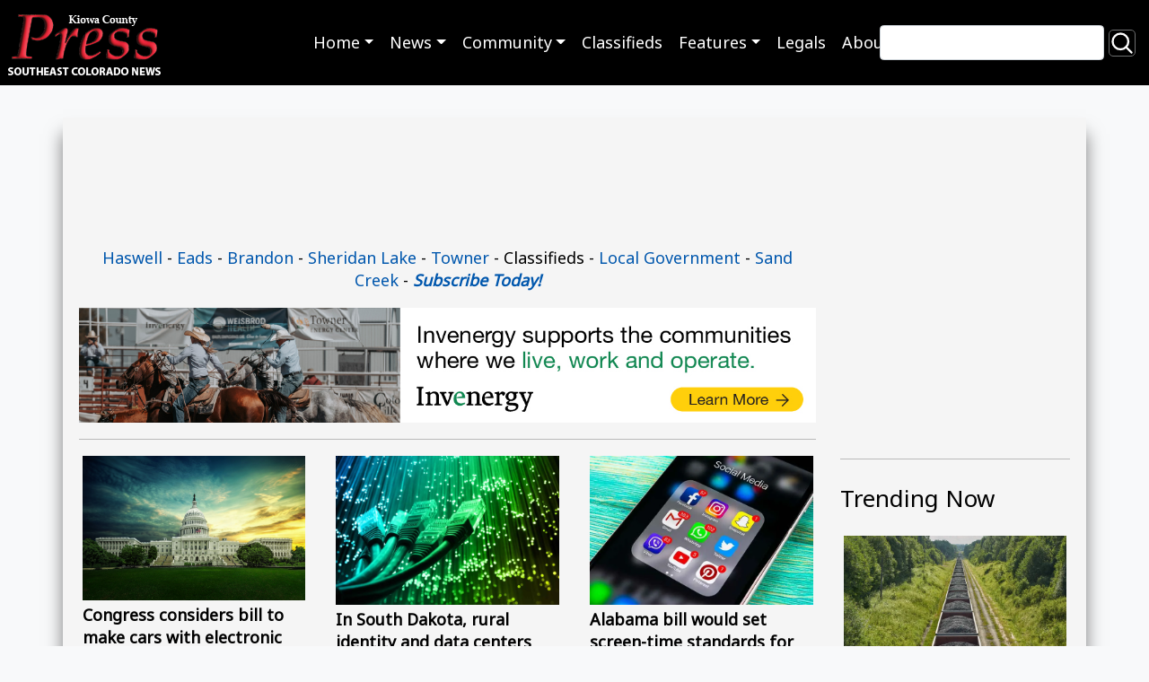

--- FILE ---
content_type: text/html; charset=UTF-8
request_url: https://www.kiowacountypress.net/tag/government
body_size: 11100
content:
<!DOCTYPE html>
<html lang="en" dir="ltr" prefix="og: https://ogp.me/ns#">
  <head>
    <meta charset="utf-8" />
<script async src="https://www.googletagmanager.com/gtag/js?id=G-PDX219M2J3"></script>
<script>window.dataLayer = window.dataLayer || [];function gtag(){dataLayer.push(arguments)};gtag("js", new Date());gtag("set", "developer_id.dMDhkMT", true);gtag("config", "G-PDX219M2J3", {"groups":"default","page_placeholder":"PLACEHOLDER_page_location","link_attribution":true});</script>
<link rel="canonical" href="https://www.kiowacountypress.net/tag/government" />
<meta name="Generator" content="Drupal 10 (https://www.drupal.org)" />
<meta name="MobileOptimized" content="width" />
<meta name="HandheldFriendly" content="true" />
<meta name="viewport" content="width=device-width, initial-scale=1.0" />
<link rel="icon" href="/sites/default/files/favicon-512.png" type="image/png" />
<link rel="alternate" type="application/rss+xml" title="Government" href="https://www.kiowacountypress.net/taxonomy/term/765/feed" />

    <link rel="shortcut icon" href="/themes/custom/kiowa/favicons/favicon.ico">
    <title>Government | KiowaCountyPress.net</title>
    <link rel="stylesheet" media="all" href="/sites/default/files/css/css_w0XdVxWHPwSzQGdTA5QHzqzpb6hVBOsX0-i9IfOroJY.css?delta=0&amp;language=en&amp;theme=kiowa&amp;include=eJxljTEOxCAMBD_E4SchBxxixWCEIRG_v-iaK9JMMRrtmkZGCYUSYxCup4G9lB8HFXK2bFCBDY3cyXojZNEN5WNjPV12gkvnCIkt6kV9gVaKKq5hx9yxHQapz4bi_8bP2uYmbAcl976GXevAm0wL-ailPZN1uIvpNvjRF01T6AtS4k-L" />
<link rel="stylesheet" media="all" href="//cdnjs.cloudflare.com/ajax/libs/font-awesome/6.6.0/css/all.min.css" />
<link rel="stylesheet" media="all" href="/sites/default/files/css/css_N3nteTQDAK82ZIH6H7nDFQmcgQJywLmJ6Bk5B2QCewg.css?delta=2&amp;language=en&amp;theme=kiowa&amp;include=eJxljTEOxCAMBD_E4SchBxxixWCEIRG_v-iaK9JMMRrtmkZGCYUSYxCup4G9lB8HFXK2bFCBDY3cyXojZNEN5WNjPV12gkvnCIkt6kV9gVaKKq5hx9yxHQapz4bi_8bP2uYmbAcl976GXevAm0wL-ailPZN1uIvpNvjRF01T6AtS4k-L" />
<link rel="stylesheet" media="all" href="/sites/default/files/css/css_ZJnrlWcDDQxDz6dQWSP0w5xJIWRedhmKWrkNjzJjBNA.css?delta=3&amp;language=en&amp;theme=kiowa&amp;include=eJxljTEOxCAMBD_E4SchBxxixWCEIRG_v-iaK9JMMRrtmkZGCYUSYxCup4G9lB8HFXK2bFCBDY3cyXojZNEN5WNjPV12gkvnCIkt6kV9gVaKKq5hx9yxHQapz4bi_8bP2uYmbAcl976GXevAm0wL-ailPZN1uIvpNvjRF01T6AtS4k-L" />
<link rel="stylesheet" media="print" href="/sites/default/files/css/css_RU8Zj1LLwwwjhxQ-U1trMyOoPzggKJaE7YUwdoY-0-I.css?delta=4&amp;language=en&amp;theme=kiowa&amp;include=eJxljTEOxCAMBD_E4SchBxxixWCEIRG_v-iaK9JMMRrtmkZGCYUSYxCup4G9lB8HFXK2bFCBDY3cyXojZNEN5WNjPV12gkvnCIkt6kV9gVaKKq5hx9yxHQapz4bi_8bP2uYmbAcl976GXevAm0wL-ailPZN1uIvpNvjRF01T6AtS4k-L" />
<link rel="stylesheet" media="all" href="/sites/default/files/css/css_dMPd9x80vErCSfns6rA7jKxHJO96_EGxF__tLWSjVYc.css?delta=5&amp;language=en&amp;theme=kiowa&amp;include=eJxljTEOxCAMBD_E4SchBxxixWCEIRG_v-iaK9JMMRrtmkZGCYUSYxCup4G9lB8HFXK2bFCBDY3cyXojZNEN5WNjPV12gkvnCIkt6kV9gVaKKq5hx9yxHQapz4bi_8bP2uYmbAcl976GXevAm0wL-ailPZN1uIvpNvjRF01T6AtS4k-L" />

    
      </head>
  <body class="path-taxonomy">
        <a href="#main-content" class="visually-hidden focusable skip-link">Skip to main content</a>
    
      <div class="dialog-off-canvas-main-canvas" data-off-canvas-main-canvas>
        <header role="banner">
  
  
  <div class="region region--primary-menu">
      <div  id="block-kiowa-site-branding" class="settings-tray-editable d-flex align-items-center" data-drupal-settingstray="editable">
      <a href="/" rel="home">
      <img class="site-logo" src="/sites/default/files/Logo%20-%20KPC%20Web%20SIte%202.png" alt="Home" />
    </a>
      </div>
<nav role="navigation" aria-labelledby="block-kiowa-main-menu-menu" id="block-kiowa-main-menu" class="settings-tray-editable" data-drupal-settingstray="editable">
            
  <h2 class="visually-hidden" id="block-kiowa-main-menu-menu">Main navigation</h2>
  

        
<nav role="navigation" aria-labelledby="menu-main-title" class="menu menu--main navbar navbar-expand-md navbar-dark">
  <span id="menu-main-title" class="visually-hidden"></span>
    <button class="navbar-toggler" type="button" data-bs-toggle="collapse" data-bs-target="#menu-main" aria-controls="menu-main" aria-expanded="false" aria-label="Toggle navigation">
    <span class="navbar-toggler-icon"></span>
  </button>
    <div id="menu-main"class="collapse navbar-collapse">
        <ul class="navbar-nav mr-auto">
                <li class="nav-item dropdown expanded">
                                                  <a href="/" data-toggle="dropdown" role="button" data-bs-toggle="dropdown" aria-expanded="false" class="nav-link dropdown-toggle" data-drupal-link-system-path="&lt;front&gt;">Home</a>
                  <div class="dropdown-menu">
                                        <a href="https://kiowacountypress.net" class="dropdown-item">Front Page - Home</a>
                                        <a href="https://kiowacountypress.net/tag/cheyenne-county" class="dropdown-item">Cheyenne County</a>
                                        <a href="https://kiowacountypress.net/tag/kiowa-county" class="dropdown-item collapsed">Kiowa County</a>
                                        <a href="https://kiowacountypress.net/tag/prowers-county" class="dropdown-item">Prowers County</a>
                      </div>
              </li>
                <li class="nav-item dropdown expanded">
                                                  <a href="https://kiowacountypress.net/content/all-articles" data-toggle="dropdown" role="button" data-bs-toggle="dropdown" aria-expanded="false" class="nav-link dropdown-toggle">News</a>
                  <div class="dropdown-menu">
                                        <a href="/content/all-articles" title="view all articles" class="dropdown-item" data-drupal-link-system-path="node/39806">Latest News &amp; Articles</a>
                                        <a href="/taxonomy/term/1154" class="dropdown-item" data-drupal-link-system-path="taxonomy/term/1154">Listen - News &amp; Podcasts</a>
                                        <a href="https://kiowacountypress.net/tag/colorado" class="dropdown-item">Colorado News</a>
                                        <a href="https://kiowacountypress.net/tag/national" class="dropdown-item">National News</a>
                                        <a href="https://kiowacountypress.net/tag/states" class="dropdown-item">News Across the States</a>
                      </div>
              </li>
                <li class="nav-item dropdown expanded">
                                                  <a href="https://kiowacountypress.net/tag/legal" data-toggle="dropdown" role="button" data-bs-toggle="dropdown" aria-expanded="false" class="nav-link dropdown-toggle">Community</a>
                  <div class="dropdown-menu">
                                        <a href="https://kiowacountypress.net/tag/events" class="dropdown-item">Events</a>
                                        <a href="https://kiowacountypress.net/tag/obituary" title="view obituaries" class="dropdown-item">Obituaries</a>
                                        <a href="https://kiowacountypress.net/tag/school-calendars" class="dropdown-item">School Calendars</a>
                                        <a href="https://kiowacountypress.net/tag/school-menus" class="dropdown-item">School Menus</a>
                                        <a href="https://kiowacountypress.net/tag/school-sports-schedules" class="dropdown-item">School Sports Schedules</a>
                                        <a href="https://kiowacountypress.net/tag/school-sports-scores" class="dropdown-item">School Sports Scores</a>
                                        <a href="/weathernew" title="View Weather" class="dropdown-item" data-drupal-link-system-path="node/55017">Weather</a>
                      </div>
              </li>
                <li class="nav-item">
                                <a href="/classifieds" class="nav-link" data-drupal-link-system-path="node/43615">Classifieds</a>
              </li>
                <li class="nav-item dropdown expanded">
                                                  <a href="https://kiowacountypress.net/tag/recipe" data-toggle="dropdown" role="button" data-bs-toggle="dropdown" aria-expanded="false" class="nav-link dropdown-toggle">Features</a>
                  <div class="dropdown-menu">
                                        <a href="https://kiowacountypress.net/tag/column" class="dropdown-item">Columns</a>
                                        <a href="https://kiowacountypress.net/tag/opinion" class="dropdown-item">Commentary</a>
                                        <a href="https://kiowacountypress.net/tag/movie-review" class="dropdown-item">Movie Reviews</a>
                                        <a href="https://kiowacountypress.net/tag/recipe" class="dropdown-item">Recipes</a>
                      </div>
              </li>
                <li class="nav-item">
                                <a href="/tag/legal" title="Link to legal notices" class="nav-link" data-drupal-link-system-path="taxonomy/term/758">Legals</a>
              </li>
                <li class="nav-item">
                                <a href="/about-us" title="view about us page" class="nav-link" data-drupal-link-system-path="node/60">About</a>
              </li>
        </ul>
      </div>
</nav>
 
  </nav>
<div class="views-exposed-form search-block settings-tray-editable" data-drupal-selector="views-exposed-form-search-content-page-1" id="block-exposedformsearch-contentpage-1" data-drupal-settingstray="editable">
  
    
  <form action="/search" method="get" id="views-exposed-form-search-content-page-1" accept-charset="UTF-8">
  <div class="js-form-item form-item js-form-type-textfield form-item-keys js-form-item-keys">
      <label for="edit-keys">Search</label>
        <input data-drupal-selector="edit-keys" type="text" id="edit-keys" name="keys" value="" size="30" maxlength="128" class="form-text" />

        </div>
<div data-drupal-selector="edit-actions" class="form-actions js-form-wrapper form-wrapper" id="edit-actions"><input data-drupal-selector="edit-submit-search-content" type="submit" id="edit-submit-search-content" value="Search" class="button js-form-submit form-submit btn-secondary" />
</div>


</form>

</div>

  </div>

  
  <div class="region region--secondary-menu">
      <div class="views-element-container settings-tray-editable" id="block-views-block-ad-banner-block-ad-banner" data-drupal-settingstray="editable">
  
    
  <div><div class="js-view-dom-id-74ea69fa7a0977cb792b81f6246446c528333d4158997a66af194a4958540427">
  
  
  

  
  
  

  <h2>0 Banner Ads Found</h2>
    

  
  

  
  
</div>
</div>

</div>

  </div>

</header>
<main role="main">
  <a id="main-content" tabindex="-1"></a>
    <div class="container content-wrapper">
        <div class="row">
      <div class="col-12">
        <div class="region region--highlighted">
      <div data-drupal-messages-fallback class="hidden"></div>

  </div>

      </div>
    </div>
        <div class="row">
    <div id="page_content" class="col-md-9">
      <div class="region region--content row">
      <div id="block-contentbannerad" class="settings-tray-editable" data-drupal-settingstray="editable">
  
    
    <div class="layout layout--onecol">
    <div  class="layout__region layout__region--content">
      <div>
  
    
  
<div >
        <div >
      <span><div class="paragraph paragraph--type--mp-text paragraph--view-mode--default">
  
            <div class="field field--name-mp-text field--type-text-long field--label-hidden field__item"><script async src="https://securepubads.g.doubleclick.net/tag/js/gpt.js"></script>
<script>
  window.googletag = window.googletag || {cmd: []};
  googletag.cmd.push(function() {
    googletag.defineSlot('/21697638366/Test001-LB728x90', [728, 90], 'div-gpt-ad-1682800247854-0').addService(googletag.pubads());
    googletag.pubads().enableSingleRequest();
    googletag.enableServices();
  });
</script>

<!-- /21697638366/Test001-LB728x90 -->
<div id='div-gpt-ad-1682800247854-0' style='min-width: 728px; min-height: 90px;'>
  <script>
    googletag.cmd.push(function() { googletag.display('div-gpt-ad-1682800247854-0'); });
  </script>
</div></div>
      
</div>
</span>
    </div>
  </div>
</div>

    </div>
  </div>

</div>
<div id="block-kiowa-content" class="col-sm-9">
  
    
  <div class="views-element-container"><div class="js-view-dom-id-5fb8aa832f7d23e59b92c89bddfa904b737f2375c2c27a402487e7796575e807">
  
  
  

      <header>
      <div>
  
    
  
</div>
<p class="text-align-center">
    <a href="/taxonomy/term/864">Haswell</a>&nbsp;-&nbsp;<a href="/taxonomy/term/858">Eads</a>&nbsp;-&nbsp;<a href="/taxonomy/term/877">Brandon</a>&nbsp;-&nbsp;<a href="/taxonomy/term/865">Sheridan Lake</a>&nbsp;-&nbsp;<a href="/taxonomy/term/866">Towner</a> - Classifieds - <a href="/tag/local-government">Local Government</a>&nbsp;- <a href="/tag/sand-creek">Sand Creek</a> - <a href="https://kiowacountypress.net/subscribe"><em><strong>Subscribe Today!</strong></em></a>
</p>
<p class="text-align-center">
    <a href="https://www.townerenergycenter.invenergy.com"><img src="https://kiowacountypress.net/sites/default/files/2025-01/2025-02-07_banner_invenergy_320x50_4x_012825.jpg"></a>
</p>
<hr>
    </header>
  
  
  

    <div class="views-view-grid horizontal cols-3 clearfix">
            <div class="row row-1">
                  <div class="col-md-4 col-sm-6 col-xs-12"><div class="views-field views-field-nothing"><span class="field-content"><div class="dynamic_card">
  <a class="dynamic_card--link" href="/content/congress-considers-bill-make-cars-electronic-door-handles-safer">
    <img loading="lazy" src="/sites/default/files/styles/max_650x650/public/2024-10/PROMO%20HIRES%20Politics%20-%20US%20Capitol%20Washington%20DC%20Government%20-%20iStock%20-%20Muni%20Yogeshwaran.jpg.webp?itok=H687nu-6" width="5562" height="3600" alt="East front door of the United States Capitol building from a distance " />



  <div class="dynamic_card--wrapper">
    <div class="dynamic_card--title">Congress considers bill to make cars with electronic door handles safer</div> 
  </div>
</a>
</div></span></div></div>
                  <div class="col-md-4 col-sm-6 col-xs-12"><div class="views-field views-field-nothing"><span class="field-content"><div class="dynamic_card">
  <a class="dynamic_card--link" href="/content/south-dakota-rural-identity-and-data-centers-collide">
    <img loading="lazy" src="/sites/default/files/styles/max_650x650/public/promo_64j_technology_-_network_cable_fiber_optic_comunication_-_istock_-_arcoss.jpg.webp?itok=9xtadcep" width="1320" height="880" alt="PROMO Technology - Network Cable Fiber Optic Comunication - iStock - arcoss" />



  <div class="dynamic_card--wrapper">
    <div class="dynamic_card--title">In South Dakota, rural identity and data centers collide</div> 
  </div>
</a>
</div></span></div></div>
                  <div class="col-md-4 col-sm-6 col-xs-12"><div class="views-field views-field-nothing"><span class="field-content"><div class="dynamic_card">
  <a class="dynamic_card--link" href="/content/alabama-bill-would-set-screen-time-standards-young-children">
    <img loading="lazy" src="/sites/default/files/styles/max_650x650/public/promo_64j1_technology_-_phone_icons_social_media_apps_-_istock_-_bigtunaonline.jpg.webp?itok=O5J2qp27" width="660" height="440" alt="PROMO Technology - Phone Icons Social Media Apps - iStock - bigtunaonline" />



  <div class="dynamic_card--wrapper">
    <div class="dynamic_card--title">Alabama bill would set screen-time standards for young children</div> 
  </div>
</a>
</div></span></div></div>
              </div>
          <div class="row row-2">
                  <div class="col-md-4 col-sm-6 col-xs-12"><div class="views-field views-field-nothing"><span class="field-content"><div class="dynamic_card">
  <a class="dynamic_card--link" href="/content/chemical-industry-immunity-measure-removed-federal-bill">
    <img loading="lazy" src="/sites/default/files/styles/max_650x650/public/promo_64_miscellaneous_-_science_chemical_-_istock_-_posonsky_-_1310166610.jpg.webp?itok=CMhtrRg-" width="1320" height="880" alt="PROMO 64 Miscellaneous - Science Chemical - iStock - posonsky - 1310166610" />



  <div class="dynamic_card--wrapper">
    <div class="dynamic_card--title">Chemical industry immunity measure removed from federal bill</div> 
  </div>
</a>
</div></span></div></div>
                  <div class="col-md-4 col-sm-6 col-xs-12"><div class="views-field views-field-nothing"><span class="field-content"><div class="dynamic_card">
  <a class="dynamic_card--link" href="/content/one-year-donald-trump-alarms-sound-over-relentless-expansion-presidential-powers">
    <img loading="lazy" src="/sites/default/files/styles/max_650x650/public/2026-01/PROMO%20HIRES%20CROPPED%20Politician%20-%20President%20Donald%20Trump%20Official%20Portrate%202025%20-%20public%20domain.jpg.webp?itok=X5g3E0pd" width="2550" height="1700" alt="United States President Donald J. Trump 2025 official portrait" />



  <div class="dynamic_card--wrapper">
    <div class="dynamic_card--title">One year of Donald Trump: Alarms sound over relentless expansion of presidential powers</div> 
  </div>
</a>
</div></span></div></div>
                  <div class="col-md-4 col-sm-6 col-xs-12"><div class="views-field views-field-nothing"><span class="field-content"><div class="dynamic_card">
  <a class="dynamic_card--link" href="/content/oklahoma-lawmakers-pursue-permanent-school-cellphone-ban">
    <img loading="lazy" src="/sites/default/files/styles/max_650x650/public/2024-05/promo_hires_technology_cell_phone_education_-_metamorworks_._istock-968113166.jpg.webp?itok=aOySFaMp" width="6654" height="3974" />



  <div class="dynamic_card--wrapper">
    <div class="dynamic_card--title">Oklahoma lawmakers to pursue permanent school cellphone ban</div> 
  </div>
</a>
</div></span></div></div>
              </div>
          <div class="row row-3">
                  <div class="col-md-4 col-sm-6 col-xs-12"><div class="views-field views-field-nothing"><span class="field-content"><div class="dynamic_card">
  <a class="dynamic_card--link" href="/content/how-washington-state-lawmakers-want-regulate-ai">
    <img loading="lazy" src="/sites/default/files/styles/max_650x650/public/2024-05/promo_hires_technology_artificial_intelligence_computer_-_khanchit_khirisutchalual_-_istock-1515913422.jpg.webp?itok=iWmJg-6T" width="6000" height="4000" />



  <div class="dynamic_card--wrapper">
    <div class="dynamic_card--title">How Washington state lawmakers want to regulate AI</div> 
  </div>
</a>
</div></span></div></div>
                  <div class="col-md-4 col-sm-6 col-xs-12"><div class="views-field views-field-nothing"><span class="field-content"><div class="dynamic_card">
  <a class="dynamic_card--link" href="/content/sheriffs-testimony-washington-legislators-hear-clear-threat">
    <img loading="lazy" src="/sites/default/files/styles/max_650x650/public/2024-10/PROMO%20HIRES%20Map%20-%20Washington%20State%20Map%20-%20iStock%20-%20klenger.jpg.webp?itok=xAiBy_gK" width="5000" height="3500" alt="Map of the state of Washington, showing portions of surrounding states" />



  <div class="dynamic_card--wrapper">
    <div class="dynamic_card--title">In sheriff’s testimony, Washington legislators hear a clear threat</div> 
  </div>
</a>
</div></span></div></div>
                  <div class="col-md-4 col-sm-6 col-xs-12"><div class="views-field views-field-nothing"><span class="field-content"><div class="dynamic_card">
  <a class="dynamic_card--link" href="/content/justice-department-seeks-interview-representative-crow-over-illegal-orders-video">
    <img loading="lazy" src="/sites/default/files/styles/max_650x650/public/promo_64j1_politician_-_jason_crow_-_public_domain.jpg.webp?itok=rb8QwPgL" width="660" height="440" alt="PROMO 64J1 Politician - Jason Crow - public domain" />



  <div class="dynamic_card--wrapper">
    <div class="dynamic_card--title">Justice Department seeks interview with Representative Crow over illegal orders video</div> 
  </div>
</a>
</div></span></div></div>
              </div>
          <div class="row row-4">
                  <div class="col-md-4 col-sm-6 col-xs-12"><div class="views-field views-field-nothing"><span class="field-content"><div class="dynamic_card">
  <a class="dynamic_card--link" href="/content/broncos-say-their-new-stadium-will-be-privately-financed-private-often-still-means-hundreds">
    <img loading="lazy" src="/sites/default/files/styles/max_650x650/public/2024-06/PROMO%20HIRES%20Finance%20-%20Money%20Cash%20Bills%20-%20iStock%20-%20alfexe.jpg.webp?itok=n8On3mTE" width="3287" height="2191" alt="United States $100 bills randomly laid out in a pile." />



  <div class="dynamic_card--wrapper">
    <div class="dynamic_card--title">Broncos say their new stadium will be ‘privately financed,’ but ‘private’ often still means hundreds of millions in public resources</div> 
  </div>
</a>
</div></span></div></div>
                  <div class="col-md-4 col-sm-6 col-xs-12"><div class="views-field views-field-nothing"><span class="field-content"><div class="dynamic_card">
  <a class="dynamic_card--link" href="/content/colorado-tribal-leaders-ask-legislature-more-collaboration-policymaking">
    <img loading="lazy" src="/sites/default/files/styles/max_650x650/public/2024-10/PROMO%20HIRES%20Government%20-%20Colorado%20Capitol%20Building%20Denver%20-%20iStock%20-%20kuosumo.jpg.webp?itok=_7-IO6w-" width="3872" height="2592" alt="View of the Colorado state capitol building in the early autumn" />



  <div class="dynamic_card--wrapper">
    <div class="dynamic_card--title">Colorado tribal leaders ask Legislature for more collaboration in policymaking</div> 
  </div>
</a>
</div></span></div></div>
                  <div class="col-md-4 col-sm-6 col-xs-12"><div class="views-field views-field-nothing"><span class="field-content"><div class="dynamic_card">
  <a class="dynamic_card--link" href="/content/colorado-governor-touches-themes-housing-health-care-speech-lawmakers">
    <img loading="lazy" src="/sites/default/files/styles/max_650x650/public/2024-10/PROMO%20HIRES%20Politician%20-%20Colorado%20Governor%20Jared%20Polis.jpeg.webp?itok=I-vOCL6w" width="1000" height="665" alt="PROMO Politician - Colorado Governor Jared Polis" />



  <div class="dynamic_card--wrapper">
    <div class="dynamic_card--title">Colorado Governor touches on themes of housing, health care in speech to lawmakers</div> 
  </div>
</a>
</div></span></div></div>
              </div>
          <div class="row row-5">
                  <div class="col-md-4 col-sm-6 col-xs-12"><div class="views-field views-field-nothing"><span class="field-content"><div class="dynamic_card">
  <a class="dynamic_card--link" href="/content/colorados-850-million-budget-woes-threaten-homeless-programs">
    <img loading="lazy" src="/sites/default/files/styles/max_650x650/public/2025-05/PROMO%20HIRES%20Finance%20-%20Budget%20Cut%20Money%20Currency%20Scissors%20-%20JJ%20Gouin%20-%20iStock-1642293566.jpg.webp?itok=whjQDv90" width="5827" height="3885" alt="A pair of scissors is preparing to cut a United States one dollar note. In the background, additional dollar bills are strewn haphazardly." />



  <div class="dynamic_card--wrapper">
    <div class="dynamic_card--title">Colorado&#039;s $850 million budget woes threaten homeless programs</div> 
  </div>
</a>
</div></span></div></div>
                  <div class="col-md-4 col-sm-6 col-xs-12"><div class="views-field views-field-nothing"><span class="field-content"><div class="dynamic_card">
  <a class="dynamic_card--link" href="/content/lawmakers-return-colorado-capitol-regular-legislative-session">
    <img loading="lazy" src="/sites/default/files/styles/max_650x650/public/2024-05/PROMO%20HIRES%20Colorado%20State%20Capitol%20Building%20-%20fotoguy22%20-%20iStock%20-%201468912821.JPG.webp?itok=JkEGKYZT" width="6720" height="4480" alt="Colorado State Capitol building with green trees and golden dome." />



  <div class="dynamic_card--wrapper">
    <div class="dynamic_card--title">Lawmakers return to Colorado Capitol for regular legislative session</div> 
  </div>
</a>
</div></span></div></div>
                  <div class="col-md-4 col-sm-6 col-xs-12"><div class="views-field views-field-nothing"><span class="field-content"><div class="dynamic_card">
  <a class="dynamic_card--link" href="/content/mark-hillmans-capitol-review-coloradans-cringe-legislature-returns">
    <img loading="lazy" src="/sites/default/files/styles/max_650x650/public/2024-06/PROMO%20HIRES%20Government%20-%20Colorado%20Capitol%20Building%20Dome%20Sky%20Clouds%20-%20iStock%20-%20nick1803.jpg.webp?itok=cZNIzjSX" width="3992" height="2992" alt="Aerial view of the Colorado capitol building dome with clouds at sunset." />



  <div class="dynamic_card--wrapper">
    <div class="dynamic_card--title">Mark Hillman’s Capitol Review - Coloradans cringe as the legislature returns</div> 
  </div>
</a>
</div></span></div></div>
              </div>
          <div class="row row-6">
                  <div class="col-md-4 col-sm-6 col-xs-12"><div class="views-field views-field-nothing"><span class="field-content"><div class="dynamic_card">
  <a class="dynamic_card--link" href="/content/new-mexico-loses-110m-after-feds-roll-back-royalties-oil-and-gas-leases">
    <img loading="lazy" src="/sites/default/files/styles/max_650x650/public/2025-05/PROMO%20HIRES%20Money%20-%20Personal%20Finance%20Cash%20Puzzle%20-%20iStock%20-%20Baris-Ozer.jpg.webp?itok=Y67ARIuz" width="7000" height="4667" alt="Metal puzzle of a United States five dollar bill with pieces removed or missing." />



  <div class="dynamic_card--wrapper">
    <div class="dynamic_card--title">New Mexico loses $110M after feds roll back royalties on oil and gas leases</div> 
  </div>
</a>
</div></span></div></div>
                  <div class="col-md-4 col-sm-6 col-xs-12"><div class="views-field views-field-nothing"><span class="field-content"><div class="dynamic_card">
  <a class="dynamic_card--link" href="/content/california-officials-declare-us-moves-venezuela-national-security-threat">
    <img loading="lazy" src="/sites/default/files/styles/max_650x650/public/2024-10/PROMO%20HIRES%20Map%20-%20California%20Road%20Sign%20Map%20State%20-%20iStock%20-%20gguy44.jpg.webp?itok=xSWzxPsu" width="3390" height="2288" alt="Road sign with the word &quot;California&quot; and a silhouette of the state. A cloudy sky is in the background." />



  <div class="dynamic_card--wrapper">
    <div class="dynamic_card--title">California officials declare U.S. moves in Venezuela a national security threat</div> 
  </div>
</a>
</div></span></div></div>
                  <div class="col-md-4 col-sm-6 col-xs-12"><div class="views-field views-field-nothing"><span class="field-content"><div class="dynamic_card">
  <a class="dynamic_card--link" href="/content/democrats-pick-kenny-nguyen-fill-vacancy-colorado-house">
    <img loading="lazy" src="/sites/default/files/styles/max_650x650/public/field/image/promo_660_x_440_government_-_colorado_capitol_-_istock_0.png.webp?itok=BOjDnuLT" width="660" height="440" alt="PROMO 660 x 440 Government - Colorado Capitol - iStock" />



  <div class="dynamic_card--wrapper">
    <div class="dynamic_card--title">Democrats pick Kenny Nguyen to fill vacancy in Colorado House</div> 
  </div>
</a>
</div></span></div></div>
              </div>
          <div class="row row-7">
                  <div class="col-md-4 col-sm-6 col-xs-12"><div class="views-field views-field-nothing"><span class="field-content"><div class="dynamic_card">
  <a class="dynamic_card--link" href="/content/colorado-expands-lawsuit-over-alleged-trump-retaliation">
    <img loading="lazy" src="/sites/default/files/styles/max_650x650/public/2024-11/PROMO%20HIRES%20CROPPED%20Legal%20-%20Law%20Court%20Justice%20Scales%20Gavel%20Books%20-%20iStock%20-%20simpson33.jpg.webp?itok=lLgW_gqC" width="4512" height="3008" alt="Court gavel on a strike plate, with the Scales of Justice and books in the background" />



  <div class="dynamic_card--wrapper">
    <div class="dynamic_card--title">Colorado expands lawsuit over alleged Trump retaliation</div> 
  </div>
</a>
</div></span></div></div>
                  <div class="col-md-4 col-sm-6 col-xs-12"><div class="views-field views-field-nothing"><span class="field-content"><div class="dynamic_card">
  <a class="dynamic_card--link" href="/content/school-board-president-lori-goldstein-picked-replace-shannon-bird-colorado-house">
    <img loading="lazy" src="/sites/default/files/styles/max_650x650/public/2024-10/PROMO%20HIRES%20Government%20-%20Colorado%20Capitol%20WInter%20Snow%20-%20iStock%20-%20SeanXu.jpg.webp?itok=gaxLBvAJ" width="7360" height="4912" alt="View of the Colorado state capitol building at sunrise in winter" />



  <div class="dynamic_card--wrapper">
    <div class="dynamic_card--title">School board president Lori Goldstein picked to replace Shannon Bird in Colorado House</div> 
  </div>
</a>
</div></span></div></div>
                  <div class="col-md-4 col-sm-6 col-xs-12"><div class="views-field views-field-nothing"><span class="field-content"><div class="dynamic_card">
  <a class="dynamic_card--link" href="/content/michael-bennet-phil-weiser-clash-colorado-young-democrats-governor-forum">
    <img loading="lazy" src="/sites/default/files/styles/max_650x650/public/2024-10/PROMO%20HIRES%20Government%20-%20Politics%20Letters%20Scrabble%20Tiles%20-%20Pixabay%20-%20Wokandapix.jpg.webp?itok=fc2SVg9Y" width="3117" height="2078" alt="Wooden tiles spelling out the word &quot;politics&quot;" />



  <div class="dynamic_card--wrapper">
    <div class="dynamic_card--title">Michael Bennet, Phil Weiser clash at Colorado Young Democrats governor forum</div> 
  </div>
</a>
</div></span></div></div>
              </div>
          <div class="row row-8">
                  <div class="col-md-4 col-sm-6 col-xs-12"><div class="views-field views-field-nothing"><span class="field-content"><div class="dynamic_card">
  <a class="dynamic_card--link" href="/content/response-ethics-complaints-accused-colorado-lawmakers-say-they-did-not-violate-gift-ban">
    <img loading="lazy" src="/sites/default/files/styles/max_650x650/public/2024-05/PROMO%20HIRES%20Colorado%20State%20Capitol%20Building%20-%20fotoguy22%20-%20iStock%20-%201468912821.JPG.webp?itok=JkEGKYZT" width="6720" height="4480" alt="Colorado State Capitol building with green trees and golden dome." />



  <div class="dynamic_card--wrapper">
    <div class="dynamic_card--title">In response to ethics complaints, accused Colorado lawmakers say they did not violate gift ban</div> 
  </div>
</a>
</div></span></div></div>
                  <div class="col-md-4 col-sm-6 col-xs-12"><div class="views-field views-field-nothing"><span class="field-content"><div class="dynamic_card">
  <a class="dynamic_card--link" href="/content/ice-searched-washington-drivers-license-data-november">
    <img loading="lazy" src="/sites/default/files/styles/max_650x650/public/2025-07/PROMO%20HIRES%20Immigration%20-%20Law%20Enforcement%20-%20Immigration%20and%20Customs%20Enforcement%20-%20danielfela%20-%20iStock-507873830.jpg.webp?itok=CCwN6RBX" width="4752" height="3168" alt="Overhead closeup of documents. The top document is entitled &quot;U.S. Immigration and Customs Enforcement&quot; with the United States Department of Homeland Security logo." />



  <div class="dynamic_card--wrapper">
    <div class="dynamic_card--title">ICE searched Washington driver’s license data into November</div> 
  </div>
</a>
</div></span></div></div>
                  <div class="col-md-4 col-sm-6 col-xs-12"><div class="views-field views-field-nothing"><span class="field-content"><div class="dynamic_card">
  <a class="dynamic_card--link" href="/content/hudson-prison-under-contract-become-colorados-newest-ice-detention-center">
    <img loading="lazy" src="/sites/default/files/styles/max_650x650/public/2024-11/PROMO%20HIRES%20Miscellaneous%20-%20Migrants%20Refugees%20Border%20Immigration%20-%20iStock%20-%20Naeblys.jpg.webp?itok=eY9Ysmm1" width="6299" height="3541" alt="Silhouetted line of people at a fence topped with razor wire at sunrise or sunset." />



  <div class="dynamic_card--wrapper">
    <div class="dynamic_card--title">Hudson prison under contract to become Colorado’s newest ICE detention center</div> 
  </div>
</a>
</div></span></div></div>
              </div>
      </div>

      <nav class="pager" role="navigation" aria-label="Page navigation">
    <ul  class="pagination-sm justify-content-center pagination js-pager__items">
                                                        <li class="page-item active" aria-current="page">
                                          <a href="?page=0" title="Current page" aria-current="page" class="page-link">
            <span class="visually-hidden">
              Current page
            </span>1</a>
        </li>
              <li class="page-item" >
                                          <a href="?page=1" title="Go to page 2" class="page-link">
            <span class="visually-hidden">
              Page
            </span>2</a>
        </li>
              <li class="page-item" >
                                          <a href="?page=2" title="Go to page 3" class="page-link">
            <span class="visually-hidden">
              Page
            </span>3</a>
        </li>
              <li class="page-item" >
                                          <a href="?page=3" title="Go to page 4" class="page-link">
            <span class="visually-hidden">
              Page
            </span>4</a>
        </li>
              <li class="page-item" >
                                          <a href="?page=4" title="Go to page 5" class="page-link">
            <span class="visually-hidden">
              Page
            </span>5</a>
        </li>
              <li class="page-item" >
                                          <a href="?page=5" title="Go to page 6" class="page-link">
            <span class="visually-hidden">
              Page
            </span>6</a>
        </li>
              <li class="page-item" >
                                          <a href="?page=6" title="Go to page 7" class="page-link">
            <span class="visually-hidden">
              Page
            </span>7</a>
        </li>
              <li class="page-item" >
                                          <a href="?page=7" title="Go to page 8" class="page-link">
            <span class="visually-hidden">
              Page
            </span>8</a>
        </li>
              <li class="page-item" >
                                          <a href="?page=8" title="Go to page 9" class="page-link">
            <span class="visually-hidden">
              Page
            </span>9</a>
        </li>
                          <li class="page-item page-item--ellipsis" role="presentation">&hellip;</li>
                          <li class="page-item page-item--next">
          <a href="?page=1" title="Go to next page" rel="next" class="page-link">
            <span class="visually-hidden">Next page</span>
            <span aria-hidden="true">››</span>
          </a>
        </li>
                          <li class="page-item page-item--last">
          <a href="?page=197" title="Go to last page" class="page-link">
            <span class="visually-hidden">Last page</span>
            <span aria-hidden="true">Last »</span>
          </a>
        </li>
          </ul>
  </nav>


  
  

  
  <a href="https://www.kiowacountypress.net/taxonomy/term/765/feed" class="feed-icon">
  Subscribe to Government
</a>

</div>
</div>

</div>

  </div>

    </div>
          <div id="sidebar_right" class="col-md-3"><div class="region region--sidebar">
      <div id="block-sidebartopad" class="settings-tray-editable" data-drupal-settingstray="editable">
  
    
    <div class="layout layout--onecol">
    <div  class="layout__region layout__region--content">
      <div>
  
    
  
<div >
        <div >
      <span><div class="paragraph paragraph--type--mp-text paragraph--view-mode--default">
  
            <div class="field field--name-mp-text field--type-text-long field--label-hidden field__item"><h1>&nbsp</h1>
<script async src="https://securepubads.g.doubleclick.net/tag/js/gpt.js"></script>
<script>
  window.googletag = window.googletag || {cmd: []};
  googletag.cmd.push(function() {
    googletag.defineSlot('/21697638366/300x250TESTING', [300, 250], 'div-gpt-ad-1682802457438-0').addService(googletag.pubads());
    googletag.pubads().enableSingleRequest();
    googletag.enableServices();
  });
</script>

<!-- /21697638366/300x250TESTING -->
<div id='div-gpt-ad-1682802457438-0' style='min-width: 300px; min-height: 250px;'>
  <script>
    googletag.cmd.push(function() { googletag.display('div-gpt-ad-1682802457438-0'); });
  </script>
</div></div>
      
</div>
</span>
    </div>
  </div>
</div>

    </div>
  </div>

</div>
<div class="views-element-container settings-tray-editable" id="block-skyscraper-ad-test" data-drupal-settingstray="editable">
  
    
  <div><div class="js-view-dom-id-b2cb08e81ad9ecb10b54c960abd04574b56e01589b2d96870b4edabd82b39d45">
  
  
  

      <header>
      <hr><h2>Trending Now</h2>
    </header>
  
  
  

      <div class="views-row"><div class="views-field views-field-nothing"><span class="field-content"><div class="dynamic_card">
  <a class="dynamic_card--link" href="/content/keeping-colorados-coal-plants-projected-be-costly-ratepayers">
  <div>
  <div class="media__image-wrapper">
    
  <div class="field field--name-field-media-image field--type-image field--label-visually_hidden">
    <div class="field__label visually-hidden">Image</div>
              <div class="field__item">  <img loading="lazy" src="/sites/default/files/styles/large/public/2024-06/PROMO%20HIRES%20Energy%20-%20Transportation%20Train%20Coal%20-%20iStock%20-%20Satephoto.jpg.webp?itok=UtCsqJFR" width="660" height="440" alt="Train cars loaded with coal stretching into the distance with trees on both sides." title="PROMO HIRES Energy - Transportation Train Coal - iStock - Satephoto" />


</div>
          </div>

      </div>
</div>

  <div class="dynamic_card--wrapper">
    <div class="dynamic_card--title">Keeping Colorado’s coal plants projected to be costly for ratepayers</div> 
  </div>
</a>
</div></span></div></div>
    <div class="views-row"><div class="views-field views-field-nothing"><span class="field-content"><div class="dynamic_card">
  <a class="dynamic_card--link" href="/content/justice-department-seeks-interview-representative-crow-over-illegal-orders-video">
  <div>
  <div class="media__image-wrapper">
    
  <div class="field field--name-field-media-image field--type-image field--label-visually_hidden">
    <div class="field__label visually-hidden">Image</div>
              <div class="field__item">  <img loading="lazy" src="/sites/default/files/styles/large/public/promo_64j1_politician_-_jason_crow_-_public_domain.jpg.webp?itok=ZmEwuXLI" width="660" height="440" alt="PROMO 64J1 Politician - Jason Crow - public domain" title="PROMO 64J1 Politician - Jason Crow - public domain" />


</div>
          </div>

      </div>
</div>

  <div class="dynamic_card--wrapper">
    <div class="dynamic_card--title">Justice Department seeks interview with Representative Crow over illegal orders video</div> 
  </div>
</a>
</div></span></div></div>
    <div class="views-row"><div class="views-field views-field-nothing"><span class="field-content"><div class="dynamic_card">
  <a class="dynamic_card--link" href="/content/pesticide-continued-education-credits-available-during-southeast-colorado-workshops">
  <div>
  <div class="media__image-wrapper">
    
  <div class="field field--name-field-media-image field--type-image field--label-visually_hidden">
    <div class="field__label visually-hidden">Image</div>
              <div class="field__item">  <img loading="lazy" src="/sites/default/files/styles/large/public/2024-11/PROMO%20HIRES%20Agriculture%20-%20Spray%20Rig%20Field%20Crop%20Chemical%20-%20fotokostic%20-%20iStock-1324890919.jpg.webp?itok=HeaCbmQw" width="660" height="440" alt="Agricultural spray rig spreading a liquid chemical on a field." title="PROMO HIRES Agriculture - Spray Rig Field Crop Chemical - fotokostic - iStock-1324890919" />


</div>
          </div>

      </div>
</div>

  <div class="dynamic_card--wrapper">
    <div class="dynamic_card--title">Pesticide continued education credits available during southeast Colorado workshops</div> 
  </div>
</a>
</div></span></div></div>
    <div class="views-row"><div class="views-field views-field-nothing"><span class="field-content"><div class="dynamic_card">
  <a class="dynamic_card--link" href="/content/colorado-ranks-among-highest-states-country-flu-why-2025-26-flu-season-hitting-hard">
  <div>
  <div class="media__image-wrapper">
    
  <div class="field field--name-field-media-image field--type-image field--label-visually_hidden">
    <div class="field__label visually-hidden">Image</div>
              <div class="field__item">  <img loading="lazy" src="/sites/default/files/styles/large/public/promo_64j1_health_-_covid-19_coronavirus_mask_colorado_flag_doctor_nurse_gloves_-_istock_-_kovop58.jpg.webp?itok=TT4bKaRg" width="660" height="440" alt="PROMO Health - COVID-19 Coronavirus Mask Colorado Flag Doctor Nurse Gloves - iStock - kovop58" title="PROMO 64J1 Health - COVID-19 Coronavirus Mask Colorado Flag Doctor Nurse Gloves - iStock - kovop58" />


</div>
          </div>

      </div>
</div>

  <div class="dynamic_card--wrapper">
    <div class="dynamic_card--title">Colorado ranks among the highest states in the country for flu – why the 2025-26 flu season is hitting hard</div> 
  </div>
</a>
</div></span></div></div>
    <div class="views-row"><div class="views-field views-field-nothing"><span class="field-content"><div class="dynamic_card">
  <a class="dynamic_card--link" href="/content/virginia-solar-advocates-rally-against-proposed-metering-rule-change">
  <div>
  <div class="media__image-wrapper">
    
  <div class="field field--name-field-media-image field--type-image field--label-visually_hidden">
    <div class="field__label visually-hidden">Image</div>
              <div class="field__item">  <img loading="lazy" src="/sites/default/files/styles/large/public/2025-05/PROMO%20HIRES%20Energy%20-%20Electric%20Meter%20Money%20Power%20-%20iStock%20-%20MarkPiovesan.jpg.webp?itok=GdI1vdPq" width="660" height="440" alt="Dials on a electric meter with stacks of coins in front." title="PROMO HIRES Energy - Electric Meter Money Power - iStock - MarkPiovesan" />


</div>
          </div>

      </div>
</div>

  <div class="dynamic_card--wrapper">
    <div class="dynamic_card--title">Virginia solar advocates rally against proposed metering rule change</div> 
  </div>
</a>
</div></span></div></div>
    <div class="views-row"><div class="views-field views-field-nothing"><span class="field-content"><div class="dynamic_card">
  <a class="dynamic_card--link" href="/content/chemical-industry-immunity-measure-removed-federal-bill">
  <div>
  <div class="media__image-wrapper">
    
  <div class="field field--name-field-media-image field--type-image field--label-visually_hidden">
    <div class="field__label visually-hidden">Image</div>
              <div class="field__item">  <img loading="lazy" src="/sites/default/files/styles/large/public/promo_64_miscellaneous_-_science_chemical_-_istock_-_posonsky_-_1310166610.jpg.webp?itok=v8A9Dk49" width="660" height="440" alt="PROMO 64 Miscellaneous - Science Chemical - iStock - posonsky - 1310166610" title="PROMO 64 Miscellaneous - Science Chemical - iStock - posonsky - 1310166610" />


</div>
          </div>

      </div>
</div>

  <div class="dynamic_card--wrapper">
    <div class="dynamic_card--title">Chemical industry immunity measure removed from federal bill</div> 
  </div>
</a>
</div></span></div></div>
    <div class="views-row"><div class="views-field views-field-nothing"><span class="field-content"><div class="dynamic_card">
  <a class="dynamic_card--link" href="/content/colorado-farm-show-set-january-27-29-greeley">
  <div>
  <div class="media__image-wrapper">
    
  <div class="field field--name-field-media-image field--type-image field--label-visually_hidden">
    <div class="field__label visually-hidden">Image</div>
              <div class="field__item">  <img loading="lazy" src="/sites/default/files/styles/large/public/2025-05/PROMO%20HIRES%20Agriculture%20-%20Generic%20Symbols%20Finger%20Point%20-%20iStock%20-%20denizbayram.jpg.webp?itok=D95E_Llp" width="660" height="440" alt="Person dressed in a suit pointing towards agriculture symbols in the foreground." title="PROMO HIRES Agriculture - Generic Symbols Finger Point - iStock - denizbayram" />


</div>
          </div>

      </div>
</div>

  <div class="dynamic_card--wrapper">
    <div class="dynamic_card--title">Colorado Farm Show set for January 27-29 in Greeley</div> 
  </div>
</a>
</div></span></div></div>
    <div class="views-row"><div class="views-field views-field-nothing"><span class="field-content"><div class="dynamic_card">
  <a class="dynamic_card--link" href="/content/former-north-dakota-official-who-marched-martin-luther-king-jr-dies">
  <div>
  <div class="media__image-wrapper">
    
  <div class="field field--name-field-media-image field--type-image field--label-visually_hidden">
    <div class="field__label visually-hidden">Image</div>
              <div class="field__item">  <img loading="lazy" src="/sites/default/files/styles/large/public/2025-07/PROMO%20HIRES%20Miscellaneous%20-%20History%20Past%20Living%20Historical%20-%20ogichobanov%20-%20iStock-1088402018.jpg.webp?itok=7myxuZts" width="660" height="440" alt="Overhead view of a magnifying glass over the word &quot;history.&quot;" title="PROMO HIRES Miscellaneous - History Past Living Historical - ogichobanov - iStock-1088402018" />


</div>
          </div>

      </div>
</div>

  <div class="dynamic_card--wrapper">
    <div class="dynamic_card--title">Former North Dakota official who marched with Martin Luther King Jr. dies</div> 
  </div>
</a>
</div></span></div></div>

    

  
  

  
  
</div>
</div>

</div>
<div id="block-socialmedialinks" class="settings-tray-editable block-social-media-links" data-drupal-settingstray="editable">
  
      <h2>Find us on social media</h2>
    
  

<ul class="social-media-links--platforms platforms inline horizontal">
      <li>
      <a class="social-media-link-icon--twitter" href="https://x.com/KiowaPress"  target="_blank" >
        <span class='fab fa-x-twitter fa-3x'></span>
      </a>

          </li>
      <li>
      <a class="social-media-link-icon--facebook" href="https://www.facebook.com/KiowaCountyPress"  target="_blank" >
        <span class='fab fa-facebook fa-3x'></span>
      </a>

          </li>
      <li>
      <a class="social-media-link-icon--rss" href="/rss.xml"  target="_blank" >
        <span class='fa fa-rss fa-3x'></span>
      </a>

          </li>
      <li>
      <a class="social-media-link-icon--youtube" href="https://www.youtube.com/channel/UCc96G2PNAOjzzbxPzAuqgkw"  target="_blank" >
        <span class='fab fa-youtube fa-3x'></span>
      </a>

          </li>
  </ul>

</div>
<div id="block-googlematrixads" class="settings-tray-editable" data-drupal-settingstray="editable">
  
    
  
            <div class="field field--name-body field--type-text-with-summary field--label-hidden field__item"><script async src="https://pagead2.googlesyndication.com/pagead/js/adsbygoogle.js?client=ca-pub-8671712547367738"
     crossorigin="anonymous"></script>
<ins class="adsbygoogle"
     style="display:block"
     data-ad-format="autorelaxed"
     data-ad-client="ca-pub-8671712547367738"
     data-ad-slot="6783014557"></ins>
<script>
     (adsbygoogle = window.adsbygoogle || []).push({});
</script></div>
      
</div>
<div id="block-sidebarads" class="settings-tray-editable" data-drupal-settingstray="editable">
  
    
    <div class="layout layout--onecol">
    <div  class="layout__region layout__region--content">
      <div>
  
    
  
<div >
        <div >
      <span><div class="paragraph paragraph--type--mp-text paragraph--view-mode--default">
  
            <div class="field field--name-mp-text field--type-text-long field--label-hidden field__item"><script async src="https://securepubads.g.doubleclick.net/tag/js/gpt.js"></script>
<script>
  window.googletag = window.googletag || {cmd: []};
  googletag.cmd.push(function() {
    googletag.defineSlot('/21697638366/Skyscraper_160x600', [160, 600], 'div-gpt-ad-1682801240411-0').addService(googletag.pubads());
    googletag.pubads().enableSingleRequest();
    googletag.enableServices();
  });
</script>

<!-- /21697638366/Skyscraper_160x600 -->
<div id='div-gpt-ad-1682801240411-0' style='min-width: 160px; min-height: 600px;'>
  <script>
    googletag.cmd.push(function() { googletag.display('div-gpt-ad-1682801240411-0'); });
  </script>
</div></div>
      
</div>
</span>
    </div>
  </div>
</div>

    </div>
  </div>

</div>

  </div>
</div>
        </div>
  </div>
</main>
<footer role="contentinfo">
  
  <div class="region region--copyright">
      <div id="block-footercopywrite" class="settings-tray-editable" data-drupal-settingstray="editable">
  
    
  
            <div class="field field--name-body field--type-text-with-summary field--label-hidden field__item"><p class="text-align-center">Kiowa County Press - 1208 Maine Street, Eads, Colorado&nbsp;81036.<br><br>
Email <a href="mailto:editor@kiowacountypress.net">editor@KiowaCountyPress.net</a><br><br>
Copyright © 2002-2026. All Rights Reserved. An <a href="/about-us"><span>independently-owned newspaper</span></a> serving rural Colorado communities.</p>
<p class="text-align-center"><a href="/privacy"><span>Privacy</span></a></p>
</div>
      
</div>
<div id="block-footeradsense" class="settings-tray-editable" data-drupal-settingstray="editable">
  
    
  
            <div class="field field--name-body field--type-text-with-summary field--label-hidden field__item"><p>.</p><script async src="https://pagead2.googlesyndication.com/pagead/js/adsbygoogle.js?client=ca-pub-8671712547367738"
     crossorigin="anonymous"></script><script async src="https://pagead2.googlesyndication.com/pagead/js/adsbygoogle.js?client=ca-pub-8671712547367738"
     crossorigin="anonymous"></script></div>
      
</div>

  </div>

</footer>

  </div>

    
    <script type="application/json" data-drupal-selector="drupal-settings-json">{"path":{"baseUrl":"\/","pathPrefix":"","currentPath":"taxonomy\/term\/765","currentPathIsAdmin":false,"isFront":false,"currentLanguage":"en"},"pluralDelimiter":"\u0003","suppressDeprecationErrors":true,"google_analytics":{"account":"G-PDX219M2J3","trackOutbound":true,"trackMailto":true,"trackTel":true,"trackDownload":true,"trackDownloadExtensions":"7z|aac|arc|arj|asf|asx|avi|bin|csv|doc(x|m)?|dot(x|m)?|exe|flv|gif|gz|gzip|hqx|jar|jpe?g|js|mp(2|3|4|e?g)|mov(ie)?|msi|msp|pdf|phps|png|ppt(x|m)?|pot(x|m)?|pps(x|m)?|ppam|sld(x|m)?|thmx|qtm?|ra(m|r)?|sea|sit|tar|tgz|torrent|txt|wav|wma|wmv|wpd|xls(x|m|b)?|xlt(x|m)|xlam|xml|z|zip"},"ajaxTrustedUrl":{"\/search":true},"user":{"uid":0,"permissionsHash":"1260f69acafb51b83cff76865a5a508fec7c2f8eb7a202bad5aedfe00877843f"}}</script>
<script src="/sites/default/files/js/js_0MlVfEOplFa5ARn86SAq5yIN6KOGttfJf4kkH5rltUs.js?scope=footer&amp;delta=0&amp;language=en&amp;theme=kiowa&amp;include=eJxLz89Pz0mNT8xLzKksyUwu1k9HE9DJzswvT9RPz8lPSszRLS6pzMnMSwcAVVkVlg"></script>

  </body>
</html>


--- FILE ---
content_type: text/html; charset=utf-8
request_url: https://www.google.com/recaptcha/api2/aframe
body_size: 266
content:
<!DOCTYPE HTML><html><head><meta http-equiv="content-type" content="text/html; charset=UTF-8"></head><body><script nonce="uEoMLuOjeL1Vg3vDAmknsQ">/** Anti-fraud and anti-abuse applications only. See google.com/recaptcha */ try{var clients={'sodar':'https://pagead2.googlesyndication.com/pagead/sodar?'};window.addEventListener("message",function(a){try{if(a.source===window.parent){var b=JSON.parse(a.data);var c=clients[b['id']];if(c){var d=document.createElement('img');d.src=c+b['params']+'&rc='+(localStorage.getItem("rc::a")?sessionStorage.getItem("rc::b"):"");window.document.body.appendChild(d);sessionStorage.setItem("rc::e",parseInt(sessionStorage.getItem("rc::e")||0)+1);localStorage.setItem("rc::h",'1768971914878');}}}catch(b){}});window.parent.postMessage("_grecaptcha_ready", "*");}catch(b){}</script></body></html>

--- FILE ---
content_type: image/svg+xml
request_url: https://www.kiowacountypress.net/themes/custom/kiowa/img/icons/search-icon.svg
body_size: 245
content:
<svg xmlns="http://www.w3.org/2000/svg" viewBox="0 0 24 24" fill="none" stroke="white" stroke-width="2" stroke-linecap="round" stroke-linejoin="round">
  <circle cx="10.5" cy="10.5" r="7.5"/>
  <line x1="21" y1="21" x2="15.8" y2="15.8"/>
</svg>
